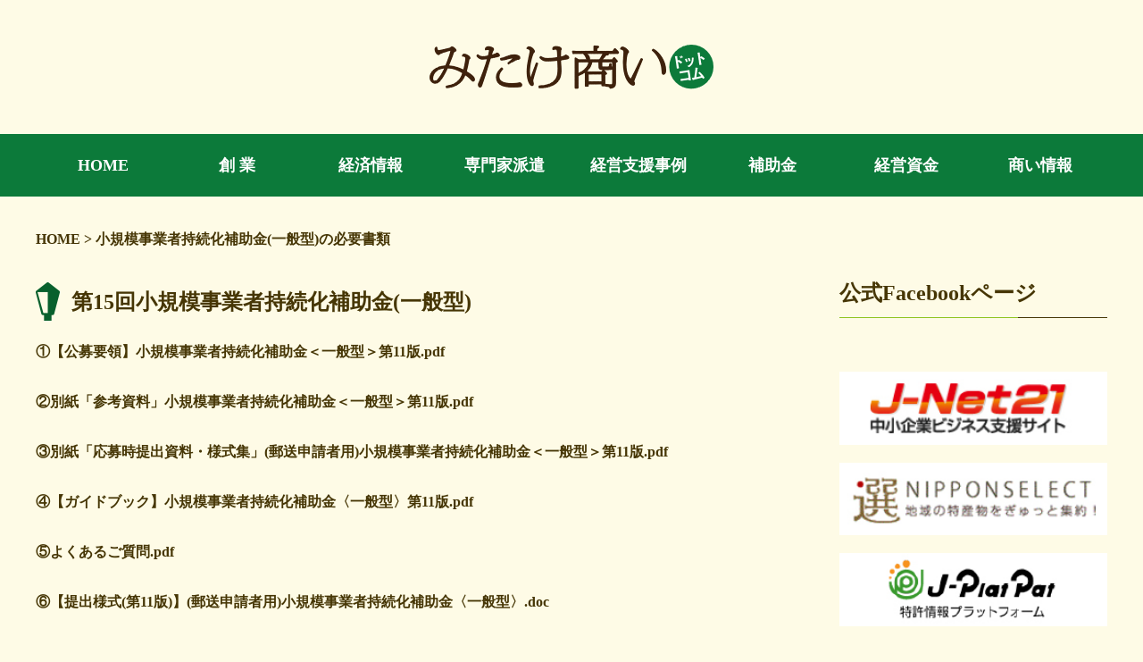

--- FILE ---
content_type: text/html; charset=UTF-8
request_url: https://mitake-akinai.com/20178-2/
body_size: 6117
content:
<!doctype html>
<html lang="ja">
<head>

<!-- Global site tag (gtag.js) - Google Analytics -->
<script async src="https://www.googletagmanager.com/gtag/js?id=UA-121453492-1"></script>
<script>
  window.dataLayer = window.dataLayer || [];
  function gtag(){dataLayer.push(arguments);}
  gtag('js', new Date());

  gtag('config', 'UA-121453492-1');
</script>

<meta charset="utf-8">
	<meta http-equiv="X-UA-Compatible" content="IE=edge">
<meta name="viewport" content="width=device-width, initial-scale=1">
<title>小規模事業者持続化補助金(一般型)の必要書類 | みたけ商いドットコム</title>
<meta name="description" content="ひと・もの・情報が交流する−現代版「中山道宿場町」構築を目指して！"/>
<meta name="keywords" content="御嵩町,商工会議所,経営支援,補助金,経営資金" />
<link rel="stylesheet" href="https://mitake-akinai.com/wp-content/themes/mitakeakinai/css/reset.css">
<link rel="stylesheet" href="https://mitake-akinai.com/wp-content/themes/mitakeakinai/css/page-style.css">
<link rel="apple-touch-icon" type="image/png" href="https://mitake-akinai.com/wp-content/themes/mitakeakinai/images/apple-touch-icon-180x180.png">
<link rel="icon" type="image/png" href="https://mitake-akinai.com/wp-content/themes/mitakeakinai/images/icon-192x192.png">
<!--[if lt IE 9]>
<script src="https://oss.maxcdn.com/html5shiv/3.7.2/html5shiv.min.js"></script>
<script src="https://oss.maxcdn.com/respond/1.4.2/respond.min.js"></script>
<![endif]-->

<!-- All In One SEO Pack 3.4.3[505,522] -->
<script type="application/ld+json" class="aioseop-schema">{"@context":"https://schema.org","@graph":[{"@type":"Organization","@id":"https://mitake-akinai.com/#organization","url":"https://mitake-akinai.com/","name":"みたけ商いドットコム","sameAs":[]},{"@type":"WebSite","@id":"https://mitake-akinai.com/#website","url":"https://mitake-akinai.com/","name":"みたけ商いドットコム","publisher":{"@id":"https://mitake-akinai.com/#organization"},"potentialAction":{"@type":"SearchAction","target":"https://mitake-akinai.com/?s={search_term_string}","query-input":"required name=search_term_string"}},{"@type":"WebPage","@id":"https://mitake-akinai.com/20178-2/#webpage","url":"https://mitake-akinai.com/20178-2/","inLanguage":"ja","name":"小規模事業者持続化補助金(一般型)の必要書類","isPartOf":{"@id":"https://mitake-akinai.com/#website"},"breadcrumb":{"@id":"https://mitake-akinai.com/20178-2/#breadcrumblist"},"datePublished":"2023-04-07T04:57:11+00:00","dateModified":"2024-01-26T02:02:22+00:00"},{"@type":"BreadcrumbList","@id":"https://mitake-akinai.com/20178-2/#breadcrumblist","itemListElement":[{"@type":"ListItem","position":1,"item":{"@type":"WebPage","@id":"https://mitake-akinai.com/","url":"https://mitake-akinai.com/","name":"みたけ商いドットコム"}},{"@type":"ListItem","position":2,"item":{"@type":"WebPage","@id":"https://mitake-akinai.com/20178-2/","url":"https://mitake-akinai.com/20178-2/","name":"小規模事業者持続化補助金(一般型)の必要書類"}}]}]}</script>
<link rel="canonical" href="https://mitake-akinai.com/20178-2/" />
<meta property="og:type" content="article" />
<meta property="og:title" content="小規模事業者持続化補助金(一般型)の必要書類 | みたけ商いドットコム" />
<meta property="og:description" content="第15回小規模事業者持続化補助金(一般型)①【公募要領】小規模事業者持続化補助金＜一般型＞第11版.pdf ②別紙「参考資料」小規模事業者持続化補助金＜一般型＞第11版.pdf ③別紙「応募時提出資料・様式集」(郵送申請者用)小規模事業者持続化補助金＜一般型＞第11版.pdf ④【ガイドブック】小規模事業者持続化補助金〈一般型〉第11版.pdf ⑤よくあるご質問.pdf ⑥【提出様式(第11版)】" />
<meta property="og:url" content="https://mitake-akinai.com/20178-2/" />
<meta property="og:site_name" content="みたけ商いドットコム" />
<meta property="og:image" content="https://mitake-akinai.com/wp-content/uploads/2020/04/mitakejuku.jpg" />
<meta property="og:image:width" content="1200" />
<meta property="og:image:height" content="690" />
<meta property="article:published_time" content="2023-04-07T04:57:11Z" />
<meta property="article:modified_time" content="2024-01-26T02:02:22Z" />
<meta property="og:image:secure_url" content="https://mitake-akinai.com/wp-content/uploads/2020/04/mitakejuku.jpg" />
<meta name="twitter:card" content="summary" />
<meta name="twitter:title" content="小規模事業者持続化補助金(一般型)の必要書類 | みたけ商いドットコム" />
<meta name="twitter:description" content="第15回小規模事業者持続化補助金(一般型)①【公募要領】小規模事業者持続化補助金＜一般型＞第11版.pdf ②別紙「参考資料」小規模事業者持続化補助金＜一般型＞第11版.pdf ③別紙「応募時提出資料・様式集」(郵送申請者用)小規模事業者持続化補助金＜一般型＞第11版.pdf ④【ガイドブック】小規模事業者持続化補助金〈一般型〉第11版.pdf ⑤よくあるご質問.pdf ⑥【提出様式(第11版)】" />
<meta name="twitter:image" content="https://mitake-akinai.com/wp-content/uploads/2020/04/mitakejuku.jpg" />
<!-- All In One SEO Pack -->
<link rel='dns-prefetch' href='//s.w.org' />
		<script type="text/javascript">
			window._wpemojiSettings = {"baseUrl":"https:\/\/s.w.org\/images\/core\/emoji\/2.3\/72x72\/","ext":".png","svgUrl":"https:\/\/s.w.org\/images\/core\/emoji\/2.3\/svg\/","svgExt":".svg","source":{"concatemoji":"https:\/\/mitake-akinai.com\/wp-includes\/js\/wp-emoji-release.min.js?ver=4.8.25"}};
			!function(t,a,e){var r,i,n,o=a.createElement("canvas"),l=o.getContext&&o.getContext("2d");function c(t){var e=a.createElement("script");e.src=t,e.defer=e.type="text/javascript",a.getElementsByTagName("head")[0].appendChild(e)}for(n=Array("flag","emoji4"),e.supports={everything:!0,everythingExceptFlag:!0},i=0;i<n.length;i++)e.supports[n[i]]=function(t){var e,a=String.fromCharCode;if(!l||!l.fillText)return!1;switch(l.clearRect(0,0,o.width,o.height),l.textBaseline="top",l.font="600 32px Arial",t){case"flag":return(l.fillText(a(55356,56826,55356,56819),0,0),e=o.toDataURL(),l.clearRect(0,0,o.width,o.height),l.fillText(a(55356,56826,8203,55356,56819),0,0),e===o.toDataURL())?!1:(l.clearRect(0,0,o.width,o.height),l.fillText(a(55356,57332,56128,56423,56128,56418,56128,56421,56128,56430,56128,56423,56128,56447),0,0),e=o.toDataURL(),l.clearRect(0,0,o.width,o.height),l.fillText(a(55356,57332,8203,56128,56423,8203,56128,56418,8203,56128,56421,8203,56128,56430,8203,56128,56423,8203,56128,56447),0,0),e!==o.toDataURL());case"emoji4":return l.fillText(a(55358,56794,8205,9794,65039),0,0),e=o.toDataURL(),l.clearRect(0,0,o.width,o.height),l.fillText(a(55358,56794,8203,9794,65039),0,0),e!==o.toDataURL()}return!1}(n[i]),e.supports.everything=e.supports.everything&&e.supports[n[i]],"flag"!==n[i]&&(e.supports.everythingExceptFlag=e.supports.everythingExceptFlag&&e.supports[n[i]]);e.supports.everythingExceptFlag=e.supports.everythingExceptFlag&&!e.supports.flag,e.DOMReady=!1,e.readyCallback=function(){e.DOMReady=!0},e.supports.everything||(r=function(){e.readyCallback()},a.addEventListener?(a.addEventListener("DOMContentLoaded",r,!1),t.addEventListener("load",r,!1)):(t.attachEvent("onload",r),a.attachEvent("onreadystatechange",function(){"complete"===a.readyState&&e.readyCallback()})),(r=e.source||{}).concatemoji?c(r.concatemoji):r.wpemoji&&r.twemoji&&(c(r.twemoji),c(r.wpemoji)))}(window,document,window._wpemojiSettings);
		</script>
		<style type="text/css">
img.wp-smiley,
img.emoji {
	display: inline !important;
	border: none !important;
	box-shadow: none !important;
	height: 1em !important;
	width: 1em !important;
	margin: 0 .07em !important;
	vertical-align: -0.1em !important;
	background: none !important;
	padding: 0 !important;
}
</style>
<link rel='https://api.w.org/' href='https://mitake-akinai.com/wp-json/' />
<link rel="EditURI" type="application/rsd+xml" title="RSD" href="https://mitake-akinai.com/xmlrpc.php?rsd" />
<link rel="wlwmanifest" type="application/wlwmanifest+xml" href="https://mitake-akinai.com/wp-includes/wlwmanifest.xml" /> 
<meta name="generator" content="WordPress 4.8.25" />
<link rel='shortlink' href='https://mitake-akinai.com/?p=20178' />
<link rel="alternate" type="application/json+oembed" href="https://mitake-akinai.com/wp-json/oembed/1.0/embed?url=https%3A%2F%2Fmitake-akinai.com%2F20178-2%2F" />
<link rel="alternate" type="text/xml+oembed" href="https://mitake-akinai.com/wp-json/oembed/1.0/embed?url=https%3A%2F%2Fmitake-akinai.com%2F20178-2%2F&#038;format=xml" />
		<style type="text/css" id="wp-custom-css">
			.banner07-image img{
width:275px;
height:76px;
}

.akinaiSingle h4 a{
color:#ff0000;
}

#contentsLeft section p a{
color:#ff0000;
}		</style>
	</head>

<body>
<div id="fb-root"></div>
  <script>(function(d, s, id) {
  var js, fjs = d.getElementsByTagName(s)[0];
  if (d.getElementById(id)) return;
  js = d.createElement(s); js.id = id;
  js.src = "//connect.facebook.net/ja_JP/sdk.js#xfbml=1&version=v2.8";
  fjs.parentNode.insertBefore(js, fjs);
  }(document, 'script', 'facebook-jssdk'));</script>
 
  <div id="spHeader">
    <header>
      <nav id="spNav">
        <ul id="spNavMain">
					<a href="https://mitake-akinai.com/"><li>HOME</li></a>
					<a><li id="spMenu">MENU</li></a>
					<a><li id="spTel">TEL</li></a>
				</ul>
				<div class="close01">
				  <ul>
				  	<a href="https://mitake-akinai.com/establishment/"><li>創業</li></a>
				  	<a href="https://mitake-akinai.com/economy/"><li>経済情報</li></a>
				  	<a href="https://mitake-akinai.com/expert/"><li>専門家派遣</li></a>
				  	<a href="https://mitake-akinai.com/management-support/"><li>経営支援事例</li></a>
				  	<a href="https://mitake-akinai.com/subsidy/"><li>補助金</li></a>
				  	<a href="https://mitake-akinai.com/fund/"><li>経営資金</li></a>
				  	<a href="https://mitake-akinai.com/akinai/"><li>商い情報</li></a>
				  	<a href="https://mitake-akinai.com/manager/"><li>管理者</li></a>
				  </ul>
				</div>
				<div class="close02">
					<a href=""><p>0574-67-1181</p></a>
					<p>受付時間 午前8時30分～午後5時15分</p>
				</div>
			</nav>
			<div id="spLogo">
				  <img src="https://mitake-akinai.com/wp-content/themes/mitakeakinai/images/sp_logo.png" alt="">
				</div>
		</header>
	</div>
	
<div id="pcHeader">
    <header>
      <div id="pcPageLogo">
			  <a href="https://mitake-akinai.com/"><img src="https://mitake-akinai.com/wp-content/themes/mitakeakinai/images/pc_page_logo.png" alt="みたけ商いドットコム"></a>
			</div>
      <nav>
        <ul id="grobalNav">
          <a href="https://mitake-akinai.com/"><li>HOME</li></a>
			    <a href="https://mitake-akinai.com/establishment/"><li>創 業</li></a>
				  <a href="https://mitake-akinai.com/economy/"><li>経済情報</li></a>
				  <a href="https://mitake-akinai.com/expert/"><li>専門家派遣</li></a>
				  <a href="https://mitake-akinai.com/management-support/"><li>経営支援事例</li></a>
				  <a href="https://mitake-akinai.com/subsidy/"><li>補助金</li></a>
				  <a href="https://mitake-akinai.com/fund/"><li>経営資金</li></a>
				  <a href="https://mitake-akinai.com/akinai/"><li>商い情報</li></a>
			  </ul>
      </nav>
		  <div id="breadcrumb"><ul><li><a href="https://mitake-akinai.com/">HOME</a></li><li>&nbsp;&gt;&nbsp;</li><li>小規模事業者持続化補助金(一般型)の必要書類</li></ul></div>    </header>
</div>
    <div id="contents">
			<div id="contentsLeft">
				                        <h3>第15回小規模事業者持続化補助金(一般型)</h3><table border="1" width="715"><tbody><tr><td><p><a href="https://www.gifushoko.or.jp/wp/wp-content/uploads/2024/01/%E3%80%90%E5%85%AC%E5%8B%9F%E8%A6%81%E9%A0%98%E3%80%91%E5%B0%8F%E8%A6%8F%E6%A8%A1%E4%BA%8B%E6%A5%AD%E8%80%85%E6%8C%81%E7%B6%9A%E5%8C%96%E8%A3%9C%E5%8A%A9%E9%87%91%EF%BC%9C%E4%B8%80%E8%88%AC%E5%9E%8B%EF%BC%9E%E7%AC%AC11%E7%89%88.pdf">①【公募要領】小規模事業者持続化補助金＜一般型＞第11版.pdf</a></p><p>&nbsp;</p><p><a href="https://www.gifushoko.or.jp/wp/wp-content/uploads/2024/01/%E5%88%A5%E7%B4%99%E3%80%8C%E5%8F%82%E8%80%83%E8%B3%87%E6%96%99%E3%80%8D%E5%B0%8F%E8%A6%8F%E6%A8%A1%E4%BA%8B%E6%A5%AD%E8%80%85%E6%8C%81%E7%B6%9A%E5%8C%96%E8%A3%9C%E5%8A%A9%E9%87%91%EF%BC%9C%E4%B8%80%E8%88%AC%E5%9E%8B%EF%BC%9E%E7%AC%AC11%E7%89%88.pdf">②別紙「参考資料」小規模事業者持続化補助金＜一般型＞第11版.pdf</a></p><p>&nbsp;</p><p><a href="https://www.gifushoko.or.jp/wp/wp-content/uploads/2024/01/%E5%88%A5%E7%B4%99%E3%80%8C%E5%BF%9C%E5%8B%9F%E6%99%82%E6%8F%90%E5%87%BA%E8%B3%87%E6%96%99%E3%83%BB%E6%A7%98%E5%BC%8F%E9%9B%86%E3%80%8D%EF%BC%88%E9%83%B5%E9%80%81%E7%94%B3%E8%AB%8B%E8%80%85%E7%94%A8%EF%BC%89%E5%B0%8F%E8%A6%8F%E6%A8%A1%E4%BA%8B%E6%A5%AD%E8%80%85%E6%8C%81%E7%B6%9A%E5%8C%96%E8%A3%9C%E5%8A%A9%E9%87%91%EF%BC%9C%E4%B8%80%E8%88%AC%E5%9E%8B%EF%BC%9E%E7%AC%AC11%E7%89%88.pdf">③別紙「応募時提出資料・様式集」(郵送申請者用)小規模事業者持続化補助金＜一般型＞第11版.pdf</a></p><p>&nbsp;</p><p><a href="https://www.shokokai.or.jp/jizokuka_r1h/doc/2023/manual/%E4%B8%80%E8%88%AC%E5%9E%8B_%E3%82%AC%E3%82%A4%E3%83%89%E3%83%96%E3%83%83%E3%82%AF_11%E7%89%88.pdf">④【ガイドブック】小規模事業者持続化補助金〈一般型〉第11版.pdf</a></p><p>&nbsp;</p><p><a href="https://www.shokokai.or.jp/jizokuka_r1h/doc/2023/manual/%E3%82%88%E3%81%8F%E3%81%82%E3%82%8B%E3%81%94%E8%B3%AA%E5%95%8F_15_.pdf">⑤よくあるご質問.pdf</a></p><p>&nbsp;</p><p><a href="https://view.officeapps.live.com/op/view.aspx?src=https%3A%2F%2Fwww.gifushoko.or.jp%2Fwp%2Fwp-content%2Fuploads%2F2024%2F01%2F%25E3%2580%2590%25E6%258F%2590%25E5%2587%25BA%25E6%25A7%2598%25E5%25BC%258F%25E7%25AC%25AC11%25E7%2589%2588%25E3%2580%2591%25EF%25BC%2588%25E9%2583%25B5%25E9%2580%2581%25E7%2594%25B3%25E8%25AB%258B%25E8%2580%2585%25E7%2594%25A8%25EF%25BC%2589%25EF%25BC%2588HP%25E7%2594%25A8%25EF%25BC%2589%25E5%25B0%258F%25E8%25A6%258F%25E6%25A8%25A1%25E4%25BA%258B%25E6%25A5%25AD%25E8%2580%2585%25E6%258C%2581%25E7%25B6%259A%25E5%258C%2596%25E8%25A3%259C%25E5%258A%25A9%25E9%2587%2591%25E3%2580%2588%25E4%25B8%2580%25E8%2588%25AC%25E5%259E%258B%25E3%2580%2589.docx&amp;wdOrigin=BROWSELINK">⑥【提出様式(第11版)】(郵送申請者用)小規模事業者持続化補助金〈一般型〉.doc</a></p><p>&nbsp;</p><p>⑦【提出様式(第11版)】様式3補助事業計画書.xlsk　(準備中)</p><p>&nbsp;</p></td></tr></tbody></table><p>&nbsp;</p>                			</div>
			<div id="contentsRight">
				<h5>公式Facebookページ</h5>
				  <div class="fb-page" data-href="https://www.facebook.com/%E5%BE%A1%E5%B5%A9%E7%94%BA%E5%95%86%E5%B7%A5%E4%BC%9A-259011837943493/" data-tabs="timeline" data-width="500" data-small-header="false" data-adapt-container-width="true" data-hide-cover="false" data-show-facepile="true"></div>
				<div id="bannerList">
			    <ul>
				  	<li><a href="http://j-net21.smrj.go.jp/index.html" target="_blank"><img src="https://mitake-akinai.com/wp-content/themes/mitakeakinai/images/banner01.jpg" alt="J-Net21 中小企業ビジネス支援サイト"></a></li>
					<li><a href="http://www.nipponselect.com/shop/default.aspx" target="_blank"><img src="https://mitake-akinai.com/wp-content/themes/mitakeakinai/images/banner02.jpg" alt="NIPPON SELECT 地域の特産物をぎゅっと集約！"></a></li>
					<li><a href="https://www.j-platpat.inpit.go.jp/web/all/top/BTmTopPage" target="_blank"><img src="https://mitake-akinai.com/wp-content/themes/mitakeakinai/images/banner03.jpg" alt="J-PlatPat 特許情報プラットフォーム"></a></li>
					<li><a href="https://www.mirasapo.jp/index.html" target="_blank"><img src="https://mitake-akinai.com/wp-content/themes/mitakeakinai/images/banner04.jpg" alt="ミラサポ 未来の企業応援サイト"></a></li>
					<li><a href="http://esod-neo.com/intro/pfsci/5211.html" target="_blank"><img src="https://mitake-akinai.com/wp-content/themes/mitakeakinai/images/banner05.jpg" alt="経営に役立つ無料のWebセミナー"></a></li>
					<li><a href="https://www.gifu-mitake.com/eemon/" target="_blank"><img src="https://mitake-akinai.com/wp-content/themes/mitakeakinai/images/banner06.jpg" alt="みたけのええもん"></a></li>
				  </ul>
			  </div>
			</div>
		</div>
		
  <footer>
   
    <div id="spFooter">
      <div id="spFooterInfo">
				<p>伴走型小規模事業者支援推進事業</p>
				<p>御嵩町商工会</p>
				<p>〒505-0116 岐阜県可児郡御嵩町御嵩959-1</p>
				<p><a href="">TEL 0574-67-1181</a></p>
				<p>FAX 0574-67-4124</p>
			</div>
      <div id="spFooterNav">
        <ul>
					<li><a href="https://mitake-akinai.com/privacy-policy/">プライバシポリシー</a></li>
					<li><a href="https://mitake-akinai.com/sitemap/">サイトマップ</a></li>
				</ul>
			</div>
		</div>
   
   <div id="pcFooter">
    <div id="footerInner">
      <div id="footerInfo">
        <img src="https://mitake-akinai.com/wp-content/themes/mitakeakinai/images/footer_logo.png" alt="伴走型小規模事業者支援推進事業 御嵩町商工会">
				<p>〒505-0116　岐阜県可児郡御嵩町御嵩959-1</p>
				<p><a href="tel:0574671181">TEL 0574-67-1181</a>　FAX 0574-67-4124</p>
			</div>
			<div id="footerNav">
			  <ul>
					<li><a href="https://mitake-akinai.com/establishment/">創 業</a></li>
					<li><a href="https://mitake-akinai.com/economy/">経済情報</a></li>
					<li><a href="https://mitake-akinai.com/expert/">専門家派遣</a></li>
					<li><a href="https://mitake-akinai.com/management-support/">商いかわら版</a></li>
					<li><a href="https://mitake-akinai.com/subsidy/">補助金</a></li>
					<li><a href="https://mitake-akinai.com/fund/">経営資金</a></li>
					<li><a href="https://mitake-akinai.com/akinai/">商い情報</a></li>
					<li><a href="https://mitake-akinai.com/manager/">管理者</a></li>
					<li><a href="https://mitake-akinai.com/privacy-policy/">プライバシーポリシー</a></li>
					<li><a href="https://mitake-akinai.com/sitemap/">サイトマップ</a></li>
				</ul>
			</div>
		</div>
		</div>
		
		<div id="copyRight">
		  <p><small>Copyright © Mitake Town Society of Commerce and industry All Rights Reserved.</small></p>
		</div>
  </footer>
  <p id="pageTop"><a href=""><img src="https://mitake-akinai.com/wp-content/themes/mitakeakinai/images/btn_top.png"></a></p>
  
  <script src="https://ajax.googleapis.com/ajax/libs/jquery/2.1.3/jquery.min.js"></script>
  <script src="https://mitake-akinai.com/wp-content/themes/mitakeakinai/js/jquery.bxslider.min.js"></script>
  <script src="https://mitake-akinai.com/wp-content/themes/mitakeakinai/js/jquery.bxslider.conf.js"></script>
  <script src="https://mitake-akinai.com/wp-content/themes/mitakeakinai/js/scroll_conf.js"></script>
	<script src="https://mitake-akinai.com/wp-content/themes/mitakeakinai/js/sp_nav.js"></script>
	<script src="https://mitake-akinai.com/wp-content/themes/mitakeakinai/js/flowchart.js"></script>
	
	<script type='text/javascript' src='https://mitake-akinai.com/wp-includes/js/wp-embed.min.js?ver=4.8.25'></script>
</body>
</html>


--- FILE ---
content_type: text/css
request_url: https://mitake-akinai.com/wp-content/themes/mitakeakinai/css/page-style.css
body_size: 3023
content:
@charset "utf-8";
/* CSS Document */

html{font-size: 62.5%;}

@font-face {
  font-family: "Yu Gothic";
  src: local("Yu Gothic Medium");
  font-weight: 400;
}

.clearfix::after {
  content: "";
  display: table;
  clear: both;
}

body{
  font-family :
	YuMincho,    /* Mac用 */
	'Yu Mincho', /* Windows用 */
	serif;
  color:  #463605;
	background: #fefbe6;
}

a{
  color:  #463605;
  text-decoration: none;
}

img{
  font-size: 0;
  vertical-align: bottom;
  max-width: 100%;
  height: auto;
}

ul{list-style: none;}

@media screen and (max-width:750px){
	
	#pcHeader{display: none;}
	
	#spNav{
		width: 100%;
		position: fixed;
		z-index: 999;
		height: 40px;
	}
	
	#spNavMain{
		display: flex;
		justify-content: space-around;
	}
	
	#spNavMain a{
		width: 33.33%;
	}
	
	#spNavMain a li{
    height: 40px;
		line-height: 40px;
		background: #0c7a3a;
		text-align: center;
		color: #ffffff;
		font-size: 14px;
		font-family: "Yu Gothic", YuGothic;
		font-weight: bold;
	}
	
	#spMenu{
		cursor: pointer;
		border-left: 1px solid #333;
		border-right: 1px solid #333;
	}
	
	.close01{display: none;}
	
	.close01 ul{
		display: flex;
		flex-wrap: wrap;
	}
	
	.close01 ul a{
		width: 25%;
		text-align: center;
		color: #ffffff;
		background: #0c7a3a;
		height: 40px;
		line-height: 40px;
		border: 1px solid #333;
		box-sizing: border-box;
		font-size: 12px;
		font-weight: bold;
	}
	
	#spTel{cursor: pointer;}
	
	.close02{
		display: none;
		border-top: 1px solid #333;
		border-bottom: 1px solid #333;
	}
	
	.close02 p{
		text-align: right;
		font-size: 14px;
		padding: 0 10px;
		line-height: 22px;
		color: #fff;
		background: #0c7a3a;
	}
	
	#spLogo{
		padding: 70px 0 30px;
		text-align: center;
	}
	
	#spLogo img{width: 50%;}
	
	#pcH2box{display: none;}
	
	#contents{
		width: 95%;
		margin: 0 auto;
	}
	
	#contentsLeft{margin-bottom: 20px;}
	
	#spH2box{
		position: relative;
		padding-bottom: 30px;
		margin-bottom: 20px;
		border-bottom: 2px solid #b9cd88;
	}
	
	h2 img{
		width: 30%;
		margin-bottom: 20px;
	}
	
	#spH2box p{
		padding-left: 5%;
		font-size: 16px;
		font-weight: bold;
		font-family: "Yu Gothic", YuGothic;
		line-height: 22px;
	}
	
	#spH2icon{
		position: absolute;
		top: 0;
		right: 0;
		z-index: -10;
		width: 30%;
	}
	
	h3{
		font-size: 22px;
		font-family: "Yu Gothic", YuGothic;
		font-weight: bold;
		line-height: 28px;
		padding-left: 25px;
		background: url(../images/sp_h3_icon.png) no-repeat;
		margin-bottom: 20px;
	}
	
	#contents p{
		font-size: 16px;
		line-height: 24px;
		font-family: "Yu Gothic", YuGothic;
		font-weight: bold;
	}
	
	h4{
		font-size: 16px;
		line-height: 22px;
		padding-left: 20px;
		background: url(../images/pc_h4_icon.png) no-repeat;
		border-bottom: 1px solid #463605;
		display: inline-block;
		margin-bottom: 20px;
	}
	
	#consultation{padding-top: 30px;}
	
	#consultationTop{
		background: #463605;
		color: #ffffff;
		padding: 15px 0;
	}
	
	#consultationFree{
		width: 100%;
		text-align: center;
		margin-bottom: 15px;
	}
	
	#consultationFree p{
		font-size: 20px;
		line-height: 24px;
		display: inline;
		border-top: 1px solid #ffffff;
		border-bottom: 1px solid #ffffff;
	}
	
	#consultationFreeText{
		font-size: 20px !important;
		line-height: 24px !important;
		padding: 0 15px;
		text-align: center;
	}
	
	#consultationBottom{
		border: 1px solid #463605;
		box-sizing: border-box;
		padding-bottom: 15px;
	}
	
	#consultationBottom p{
		padding: 15px;
		font-size: 16px;
		line-height: 24px;
	}
	
	#consultationBottomInner{text-align: center;}
	
	h5{
	  font-size: 18px;
	  font-weight: bold;
  	padding-bottom: 10px;
  	border-bottom: 1px solid #463605;
   	position: relative;
  	margin-bottom: 10px;
  }
	
	#contentsRight{margin-bottom: 20px;}

  h5:after{
	  content: ".";
	  line-height: 0;
	  display: block;
	  overflow: hidden;
	  position: absolute;
	  bottom: -1px;
	  width: 120px;
  	border-bottom: 1px solid #8fc31f;
  }
	
	.fb-page{margin-bottom: 20px;}
	
	#bannerList ul{
		display: flex;
		flex-wrap: wrap;
	}
	
	#bannerList ul li{
		width: 48%;
		margin-bottom: 4%;
	}
	
	#bannerList ul li:nth-child(odd){margin-right: 4%;}
	
	#pcFooter{display: none;}
	
	footer{
		background: #463605;
		color: #ffffff;
	}
	
	#spFooterInfo{
		width: 95%;
		margin: 0 auto 20px;
		padding-top: 20px;
	}
	
	#spFooterInfo p{
		font-size: 14px;
		line-height: 22px;
		font-family: "Yu Gothic", YuGothic;
	}
	
	#spFooterInfo p a{color: #ffffff;}
	
	#spFooterInfo p:nth-child(2){
		font-size: 20px;
		line-height: 28px;
		font-weight: bold;
	}
	
	#spFooterNav{
		margin: 0 auto 20px;
		width: 95%;
	}
	
	#spFooterNav ul{
		display: flex;
	}
	
	#spFooterNav ul li a{
		color: #ffffff;
		font-size: 14px;
		line-height: 22px;
		font-family: "Yu Gothic", YuGothic;
		margin-right: 20px;
	}
	
	#copyRight{background: #2b2103;}

  #copyRight p{
	  text-align: center;
  	padding: 10px 0;
  }

  #copyRight small{
	  font-size: 14px;
  	line-height: 20px;
	  font-family: "Yu Gothic", YuGothic;
  }
	
	#pageTop {
    position: fixed;
    bottom: 20px;
    right: 20px;
  }
	
	.mb10{margin-bottom: 10px;}
	
  .mb20{margin-bottom: 20px;}
	
	section{margin-bottom: 30px;}
	
	.red{color: #ff0000;}
	
	.normalList{margin-bottom: 10px;}
	
	.normalList li{
		font-size: 16px;
	  line-height: 24px;
	  font-family: "Yu Gothic", YuGothic;
		font-weight: bold;
	}
	
	.fundTable{margin-bottom: 20px;}
	
	.fundTable tr td{
		font-size: 16px;
	  line-height: 24px;
	  font-family: "Yu Gothic", YuGothic;
		font-weight: bold;
	}
	
	.fundTable tr td:first-child{width: 150px;}
	
	.obTable{margin-bottom: 30px;}
	
	.obTable td{display: block;}
	
	.obTable tr td:first-child{
		color: #b4613a;
		font-size: 16px;
	  line-height: 24px;
	  font-family: "Yu Gothic", YuGothic;
		font-weight: bold;
	}
	
	.obTable tr td:last-child{
		font-size: 16px;
	  line-height: 24px;
	  font-family: "Yu Gothic", YuGothic;
		margin-bottom: 20px;
		font-weight: bold;
	}
	
	.flowchart{
		border: 3px solid #b9cd88;
		text-align: center;
		margin-bottom: 10px;
	}
	
  .flowchart p{padding: 20px;}
	
	.answer{
		border: 3px solid #999999;
		margin-bottom: 10px;
	}
	
	.yes{
		text-align: center;
	  margin-bottom: 10px;
	}
	
	.answer p{padding: 20px;}
	
	.flowchart01{cursor: pointer;}
	.answer01{display: none;}
	
	.flowchart02{cursor: pointer;}
	.answer02{display: none;}
	
	.flowchart03{cursor: pointer;}
	.answer03{display: none;}
	
	.flowchart04{cursor: pointer;}
	.answer04{display: none;}
	
	.flowchart05{cursor: pointer;}
	.answer05{display: none;}
	
	.flowchart06{cursor: pointer;}
	.answer06{display: none;}
	
	.flowchart07{cursor: pointer;}
	.answer07{display: none;}
	
	.flowchart08{cursor: pointer;}
	.answer08{display: none;}
	
	.flowchart09{cursor: pointer;}
	.answer09{display: none;}
	
	.flowchart10{cursor: pointer;}
	.answer10{display: none;}
	
	/* 商いお役立ち情報 */
	
	#category{margin-bottom: 20px;}
	
	#category li{
		font-size: 16px;
	  line-height: 24px;
	  font-family: "Yu Gothic", YuGothic;
		font-weight: bold;
	}
	
	#category li a{color: #0c7a3a;}
	
	.akinaiSingle{margin-bottom: 40px;}
	
	.akinaiMeta{
		display: flex;
		margin-bottom: 20px;
	}
	
	.day{margin-right: 20px;}
	
	.category{color: #0c7a3a;}
	
	.title{
		font-size: 24px !important;
		line-height: 30px !important;
		margin-bottom: 20px;
	}
	
	#pager{
    margin-bottom: 20px;
    display: flex;
    justify-content: space-between;
  }
    
  #pager p{
    font-size: 16px;
    line-height: 24px;
    font-weight: bold;
  }
    
  #pager p a:hover{color: #0c7a3a;}
    
  #akinaiBack{
    display: flex;
    justify-content: center;
  }
    
  #akinaiBack a{text-align: center;}
    
  #akinaiBack a p{
    font-size: 16px;
    font-weight: bold;
    width: 300px;
    line-height: 40px;
    color: #ffffff;
    background: #0c7a3a;
  }
	
	#akinaiList{margin-bottom: 20px}
	
	#akinaiList li{
	  border-bottom: 1px solid #ddd4af;
		margin-bottom: 20px;
  }

  .all-day{
  	font-size: 16px;
	  line-height: 24px;
  	font-family: "Yu Gothic", YuGothic;
	  font-weight: bold;
  }
	
	.all-category{
		font-size: 16px;
	  line-height: 24px;
		font-family: "Yu Gothic", YuGothic;
		font-weight: bold;
		color: #0c7a3a;
	}

  .all-title{
	  font-size: 16px;
	  line-height: 24px;
	  font-family: "Yu Gothic", YuGothic;
  	font-weight: bold;
  }
	
	.pagerAll{
    width: 100%;
    text-align: center;
    font-size: 14px;
    font-weight: bold;
  }
    
  .page-numbers{margin: 0 5px;}
    
  a.page-numbers:hover{color: #0c7a3a;}
	
	#pagination{
    margin-bottom: 20px;
    display: flex;
    justify-content: space-between;
	}
	
	#pagination li{
    font-size: 16px;
    line-height: 24px;
		font-family: "Yu Gothic", YuGothic;
    font-weight: bold;
  }
    
  #pagination li a:hover{color: #0c7a3a;}
  
  .supportBox{padding-left: 20px;}
  
  .supportBox p{margin-bottom: 5px;}
	
}


@media screen and (min-width:751px){
	
	#spHeader{display: none;}
	
	#pcPageLogo{
		width: 1200px;
		margin: 0 auto;
		text-align: center;
		padding: 50px 0;
	}
	
	header nav{
		background: #0c7a3a;
		margin-bottom: 40px;
	}
	
	#grobalNav{
		width: 1200px;
		margin: 0 auto;
		display: flex;
	}
	
	#grobalNav a li{
		width: 150px;
		height: 70px;
		line-height: 70px;
		text-align: center;
		color: #ffffff;
		font-size: 18px;
		font-family: "Yu Gothic", YuGothic;
		font-weight: bold;
	}
	
	#grobalNav a li:hover{background: #084d25;}
	
	#breadcrumb{
		width: 1200px;
		margin: 0 auto 40px;
	}
	
	#breadcrumb ul{
		display: flex;
	}
	
	#breadcrumb ul li{
		font-size: 16px;
		font-family: "Yu Gothic", YuGothic;
		font-weight: bold;
	}
	
	#contents{
		width: 1200px;
		margin: 0 auto 80px;
		display: flex;
		justify-content: space-between;
	}
	
	#contentsLeft{width: 850px;}
	
	#spH2box{display: none;}
	
	#pcH2box{
		position: relative;
		height: 230px;
		border-bottom: 3px solid #b9cd88;
		margin-bottom: 40px;
	}
	
	h2{
		position: absolute;
		top: 10px;
		left: -40px;
	}
	
	#pcH2box p{
		position: absolute;
		top: 120px;
		left: 0;
		font-size: 20px;
		font-family: "Yu Gothic", YuGothic;
		line-height: 28px;
	}
	
	h3{
		font-size: 24px;
		font-family: "Yu Gothic", YuGothic;
		font-weight: bold;
		line-height: 44px;
		padding-left: 40px;
		background: url(../images/pc_h3_icon.png) no-repeat;
		margin-bottom: 20px;
	}
	
	#contents p{
		font-size: 16px;
		line-height: 28px;
		font-family: "Yu Gothic", YuGothic;
		font-weight: bold;
	}
  
  .singleText{margin-bottom: 40px;}
	
	h4{
		font-size: 16px;
		line-height: 22px;
		padding-left: 20px;
		background: url(../images/pc_h4_icon.png) no-repeat;
		text-decoration: underline;
		margin-bottom: 20px;
	}
	
	#consultation{padding-top: 40px;}
	
	#consultationTop{
		background: #463605;
		display: flex;
		color: #ffffff;
		padding: 20px 0;
	}
	
	#consultationFree{
		width: 120px;
		padding: 0 60px;
	}
	
	#consultationFree p{
		font-size: 28px;
		line-height: 28px;
		display: inline;
		border-top: 1px solid #ffffff;
		border-bottom: 1px solid #ffffff;
	}
	
	#consultationFreeText{
		font-size: 30px !important;
		line-height: 30px !important;
	}
	
	#consultationBottom{
		border: 1px solid #463605;
		box-sizing: border-box;
		padding-bottom: 15px;
	}
	
	#consultationBottom p{
		padding: 15px;
		font-size: 16px;
		line-height: 24px;
	}
	
	#consultationBottomInner{text-align: center;}
	
	#contentsRight{width: 300px;}
	
	h5{
		font-size: 24px;
	  font-weight: bold;
	  padding-bottom: 15px;
	  border-bottom: 1px solid #463605;
	  position: relative;
	  margin-bottom: 20px;
	}

  h5:after{
	  content: ".";
	  line-height: 0;
	  display: block;
	  overflow: hidden;
	  position: absolute;
  	bottom: -1px;
	  width: 200px;
	  border-bottom: 1px solid #8fc31f;
  }
	
	.fb-page{margin-bottom: 30px;}
	
	#bannerList ul li a img{
		width: 300px;
		height: auto;
		margin-bottom: 20px;
	}
	
	#spFooter{display: none;}
	
	footer{
	  width: 100%;
    min-width: 1240px;
	  background: #463605;
    color: #ffffff;
  }

  footer a{color: #ffffff;}

  #footerInner{
	  width: 1200px;
	  margin: 0 auto;
	  padding: 50px 20px;
	  display: flex;
	  justify-content: space-between;
  }

  #footerInfo img{margin-bottom: 20px;}

  #footerInfo p{
	  font-size: 15px;
	  line-height: 22px;
	  font-family: "Yu Gothic", YuGothic;
  }

  #footerNav{width: 740px;}

  #footerNav ul{
	  display: flex;
	  flex-wrap: wrap;
  }

  #footerNav ul li{
	  margin-right: 50px;
    padding: 20px 0;
  }

  #footerNav ul li a{
  	font-size: 17px;
  	font-weight: 600;
	  font-family: "Yu Gothic", YuGothic;
  }

  #copyRight{background: #2b2103;}

  #copyRight p{
	  width: 1200px;
	  margin: 0 auto;
	  text-align: center;
	  padding: 0 20px;
  }

  #copyRight small{
	  font-size: 14px;
	  line-height: 40px;
	  font-family: "Yu Gothic", YuGothic;
  }
	
	#pageTop {
    position: fixed;
    bottom: 40px;
    right: 40px;
  }
	
	.mb10{margin-bottom: 10px;}
	
	.mb20{margin-bottom: 20px;}
	
	section{margin-bottom: 30px;}
	
	.red{color: #ff0000;}
	
	.normalList{margin-bottom: 10px;}
	
	.normalList li{
		font-size: 16px;
	  line-height: 24px;
	  font-family: "Yu Gothic", YuGothic;
		font-weight: bold;
	}
	
	.fundTable{margin-bottom: 20px;}
	
	.fundTable tr td{
		font-size: 16px;
	  line-height: 24px;
	  font-family: "Yu Gothic", YuGothic;
		font-weight: bold;
	}
	
	.fundTable tr td:first-child{width: 150px;}
	
	.obTable{margin-bottom: 30px;}
	
	.obTable td{display: block;}
	
	.obTable tr td:first-child{
		color: #b4613a;
		font-size: 16px;
	  line-height: 24px;
	  font-family: "Yu Gothic", YuGothic;
		font-weight: bold;
	}
	
	.obTable tr td:last-child{
		font-size: 16px;
	  line-height: 24px;
	  font-family: "Yu Gothic", YuGothic;
		margin-bottom: 20px;
		font-weight: bold;
	}
	
	.flowchart{
		border: 3px solid #b9cd88;
		text-align: center;
		margin-bottom: 10px;
	}
	
  .flowchart p{padding: 20px;}
	
	.answer{
		border: 3px solid #999999;
		margin-bottom: 10px;
	}
	
	.yes{
		text-align: center;
	  margin-bottom: 10px;
	}
	
	.answer p{padding: 20px;}
	
	.flowchart01{cursor: pointer;}
	.answer01{display: none;}
	
	.flowchart02{cursor: pointer;}
	.answer02{display: none;}
	
	.flowchart03{cursor: pointer;}
	.answer03{display: none;}
	
	.flowchart04{cursor: pointer;}
	.answer04{display: none;}
	
	.flowchart05{cursor: pointer;}
	.answer05{display: none;}
	
	.flowchart06{cursor: pointer;}
	.answer06{display: none;}
	
	.flowchart07{cursor: pointer;}
	.answer07{display: none;}
	
	.flowchart08{cursor: pointer;}
	.answer08{display: none;}
	
	.flowchart09{cursor: pointer;}
	.answer09{display: none;}
	
	.flowchart10{cursor: pointer;}
	.answer10{display: none;}
	
	/* 商いお役立ち情報 */
	
	#category{margin-bottom: 30px;}
	
	#category li{
		font-size: 16px;
	  line-height: 24px;
	  font-family: "Yu Gothic", YuGothic;
		font-weight: bold;
	}
	
	#category li a{color: #0c7a3a;}
	
	.akinaiSingle{
	  width: 850px;
	  margin-bottom: 40px;
	}
	
	.akinaiMeta{
		display: flex;
		margin-bottom: 20px;
	}
	
	.day{margin-right: 20px;}
	
	.category{color: #0c7a3a;}
	
	.title{
		font-size: 24px !important;
		line-height: 30px !important;
		margin-bottom: 20px;
	}
	
	#pager{
    width: 850px;
    margin-bottom: 40px;
    display: flex;
    justify-content: space-between;
  }
    
  #pager p{
    font-size: 16px;
    line-height: 24px;
    font-weight: bold;
  }
    
  #pager p a:hover{color: #0c7a3a;}
    
  #akinaiBack{
    width: 850px;
    display: flex;
    flex-direction: row-reverse;
  }
    
  #akinaiBack a{text-align: center;}
    
  #akinaiBack a p{
    font-size: 16px;
    font-weight: bold;
    width: 300px;
    line-height: 40px;
    color: #ffffff;
    background: #0c7a3a;
  }
	
	#akinaiList{margin-bottom: 40px}
	
	#akinaiList li{
	display: flex;
	padding: 20px 0;
	border-bottom: 1px solid #ddd4af;
}

.all-day{
	width: 150px;
	font-size: 18px;
	line-height: 22px;
	font-family: "Yu Gothic", YuGothic;
	font-weight: bold;
}
	
	.all-category{
		width: 150px;
		font-size: 18px;
	  line-height: 22px;
		font-family: "Yu Gothic", YuGothic;
		font-weight: bold;
		color: #0c7a3a;
	}

.all-title{
	width: 550px;
	font-size: 18px;
	line-height: 22px;
	font-family: "Yu Gothic", YuGothic;
	font-weight: bold;
	white-space: nowrap;
  overflow: hidden;
  text-overflow: ellipsis;
}
	
	.pagerAll{
      width: 850px;
      text-align: center;
      font-size: 16px;
      font-weight: bold;
    }
    
    .page-numbers{margin: 0 5px;}
    
    a.page-numbers:hover{color: #0c7a3a;}
	
	#pagination{
		width: 850px;
    margin-bottom: 40px;
    display: flex;
    justify-content: space-between;
	}
	
	#pagination li{
    font-size: 16px;
    line-height: 24px;
		font-family: "Yu Gothic", YuGothic;
    font-weight: bold;
  }
    
  #pagination li a:hover{color: #0c7a3a;}
  
  .supportBox{
    display: flex;
    align-items: center;
  }
  
  .supportBox p{
    font-size: 16px;
		line-height: 22px;
		padding-left: 20px;
    margin-bottom: 20px;
    margin-right: 60px;
  }
	
}

--- FILE ---
content_type: application/javascript
request_url: https://mitake-akinai.com/wp-content/themes/mitakeakinai/js/flowchart.js
body_size: 45
content:
$(function () { 
    $('.flowchart01').click(function() { 
        $('.answer01').slideToggle(); 
    }); 
});

$(function () { 
    $('.flowchart02').click(function() { 
        $('.answer02').slideToggle(); 
    }); 
});

$(function () { 
    $('.flowchart03').click(function() { 
        $('.answer03').slideToggle(); 
    }); 
});

$(function () { 
    $('.flowchart04').click(function() { 
        $('.answer04').slideToggle(); 
    }); 
});

$(function () { 
    $('.flowchart05').click(function() { 
        $('.answer05').slideToggle(); 
    }); 
});

$(function () { 
    $('.flowchart06').click(function() { 
        $('.answer06').slideToggle(); 
    }); 
});

$(function () { 
    $('.flowchart07').click(function() { 
        $('.answer07').slideToggle(); 
    }); 
});

$(function () { 
    $('.flowchart08').click(function() { 
        $('.answer08').slideToggle(); 
    }); 
});

$(function () { 
    $('.flowchart09').click(function() { 
        $('.answer09').slideToggle(); 
    }); 
});

$(function () { 
    $('.flowchart10').click(function() { 
        $('.answer10').slideToggle(); 
    }); 
});

--- FILE ---
content_type: application/javascript
request_url: https://mitake-akinai.com/wp-content/themes/mitakeakinai/js/jquery.bxslider.conf.js
body_size: 109
content:
// JavaScript Document

  jQuery(document).ready(function($){
    $('.bxslider').bxSlider({
		auto:true,
		speed:1000,
		mode: 'fade',
		captions: false,
		pager: false,
    controls: false
		});
  });


--- FILE ---
content_type: application/javascript
request_url: https://mitake-akinai.com/wp-content/themes/mitakeakinai/js/sp_nav.js
body_size: 116
content:
$(function () { 
    $('#spMenu').click(function() { 
        $('.close01').slideToggle(); 
    }); 
});

$(function () { 
    $('#spTel').click(function() { 
        $('.close02').slideToggle(); 
    }); 
});